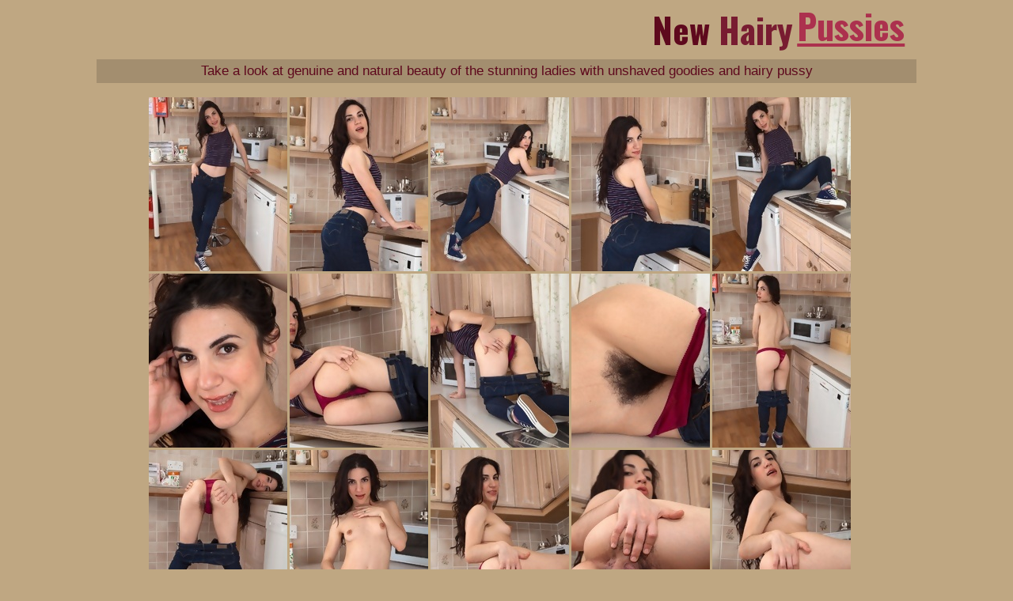

--- FILE ---
content_type: text/html; charset=UTF-8
request_url: http://www.newhairypussies.com/collection/2016/05/iZ20zy/index.php
body_size: 1213
content:
<!DOCTYPE HTML PUBLIC "-//W3C//DTD HTML 4.01 Transitional//EN" "http://www.w3.org/TR/html4/loose.dtd">
<html>
<head>
<meta http-equiv="content-type" content="text/html; charset=utf-8" />
<meta name="viewport" content="width=device-width, initial-scale=1.0">
<title>College girl remains alone at home and nudes hairy pussy</title>
<meta name="description" content="hairy pussy, hairy ladies, hairy milf, hairy mature women, hairy wife, hairy vagina, hairy women, mature hairy pussy, hairy mature, hairy girls">
<meta http-equiv="Keywords" content="hairy pussy, hairy ladies, hairy milf, hairy mature women, hairy wife, hairy vagina, hairy women, mature hairy pussy, hairy mature, hairy girls">
<link rel="stylesheet" href="/style.css">
<base target="_blank"/>
</head>
<body>
  <div class="nrtg wrapper">
    <header>
    <div class="nrtg logo"><i>New</i> Hairy<em>Pussies</em></div>
    </header>
<div class="nrtg title">
<h1>Take a look at genuine and natural beauty of the stunning ladies with unshaved goodies and hairy pussy</h1></div>
<br>
<div style="width: 910px; margin: auto; text-align: center;">
<TABLE BORDER="0" CELLPADDING="0" id="thumbTable" CELLSPACING="3"><TR><TD ALIGN="center" CLASS="arylia_thumbCell"><A TARGET="_blank" HREF="iZ20zy-1.jpg"><IMG style="border-width: 0px;" SRC="thumbs/iZ20zy-1.jpg"  ALT="College girl remains alone at home and nudes hairy pussy" TITLE="College girl remains alone at home and nudes hairy pussy" WIDTH="175" HEIGHT="220" /></A></TD><TD ALIGN="center" CLASS="arylia_thumbCell"><A TARGET="_blank" HREF="iZ20zy-2.jpg"><IMG style="border-width: 0px;" SRC="thumbs/iZ20zy-2.jpg"  ALT="College girl remains alone at home and nudes hairy pussy" TITLE="College girl remains alone at home and nudes hairy pussy" WIDTH="175" HEIGHT="220" /></A></TD><TD ALIGN="center" CLASS="arylia_thumbCell"><A TARGET="_blank" HREF="iZ20zy-3.jpg"><IMG style="border-width: 0px;" SRC="thumbs/iZ20zy-3.jpg"  ALT="College girl remains alone at home and nudes hairy pussy" TITLE="College girl remains alone at home and nudes hairy pussy" WIDTH="175" HEIGHT="220" /></A></TD><TD ALIGN="center" CLASS="arylia_thumbCell"><A TARGET="_blank" HREF="iZ20zy-4.jpg"><IMG style="border-width: 0px;" SRC="thumbs/iZ20zy-4.jpg"  ALT="College girl remains alone at home and nudes hairy pussy" TITLE="College girl remains alone at home and nudes hairy pussy" WIDTH="175" HEIGHT="220" /></A></TD><TD ALIGN="center" CLASS="arylia_thumbCell"><A TARGET="_blank" HREF="iZ20zy-5.jpg"><IMG style="border-width: 0px;" SRC="thumbs/iZ20zy-5.jpg"  ALT="College girl remains alone at home and nudes hairy pussy" TITLE="College girl remains alone at home and nudes hairy pussy" WIDTH="175" HEIGHT="220" /></A></TD></TR><TR><TD ALIGN="center"  CLASS="arylia_thumbCell"><A TARGET="_blank" HREF="iZ20zy-6.jpg"><IMG style="border-width: 0px;" SRC="thumbs/iZ20zy-6.jpg"  ALT="College girl remains alone at home and nudes hairy pussy" TITLE="College girl remains alone at home and nudes hairy pussy" WIDTH="175" HEIGHT="220" /></A></TD><TD ALIGN="center" CLASS="arylia_thumbCell"><A TARGET="_blank" HREF="iZ20zy-7.jpg"><IMG style="border-width: 0px;" SRC="thumbs/iZ20zy-7.jpg"  ALT="College girl remains alone at home and nudes hairy pussy" TITLE="College girl remains alone at home and nudes hairy pussy" WIDTH="175" HEIGHT="220" /></A></TD><TD ALIGN="center" CLASS="arylia_thumbCell"><A TARGET="_blank" HREF="iZ20zy-8.jpg"><IMG style="border-width: 0px;" SRC="thumbs/iZ20zy-8.jpg"  ALT="College girl remains alone at home and nudes hairy pussy" TITLE="College girl remains alone at home and nudes hairy pussy" WIDTH="175" HEIGHT="220" /></A></TD><TD ALIGN="center" CLASS="arylia_thumbCell"><A TARGET="_blank" HREF="iZ20zy-9.jpg"><IMG style="border-width: 0px;" SRC="thumbs/iZ20zy-9.jpg"  ALT="College girl remains alone at home and nudes hairy pussy" TITLE="College girl remains alone at home and nudes hairy pussy" WIDTH="175" HEIGHT="220" /></A></TD><TD ALIGN="center" CLASS="arylia_thumbCell"><A TARGET="_blank" HREF="iZ20zy-10.jpg"><IMG style="border-width: 0px;" SRC="thumbs/iZ20zy-10.jpg"  ALT="College girl remains alone at home and nudes hairy pussy" TITLE="College girl remains alone at home and nudes hairy pussy" WIDTH="175" HEIGHT="220" /></A></TD></TR><TR><TD ALIGN="center"  CLASS="arylia_thumbCell"><A TARGET="_blank" HREF="iZ20zy-11.jpg"><IMG style="border-width: 0px;" SRC="thumbs/iZ20zy-11.jpg"  ALT="College girl remains alone at home and nudes hairy pussy" TITLE="College girl remains alone at home and nudes hairy pussy" WIDTH="175" HEIGHT="220" /></A></TD><TD ALIGN="center" CLASS="arylia_thumbCell"><A TARGET="_blank" HREF="iZ20zy-12.jpg"><IMG style="border-width: 0px;" SRC="thumbs/iZ20zy-12.jpg"  ALT="College girl remains alone at home and nudes hairy pussy" TITLE="College girl remains alone at home and nudes hairy pussy" WIDTH="175" HEIGHT="220" /></A></TD><TD ALIGN="center" CLASS="arylia_thumbCell"><A TARGET="_blank" HREF="iZ20zy-13.jpg"><IMG style="border-width: 0px;" SRC="thumbs/iZ20zy-13.jpg"  ALT="College girl remains alone at home and nudes hairy pussy" TITLE="College girl remains alone at home and nudes hairy pussy" WIDTH="175" HEIGHT="220" /></A></TD><TD ALIGN="center" CLASS="arylia_thumbCell"><A TARGET="_blank" HREF="iZ20zy-14.jpg"><IMG style="border-width: 0px;" SRC="thumbs/iZ20zy-14.jpg"  ALT="College girl remains alone at home and nudes hairy pussy" TITLE="College girl remains alone at home and nudes hairy pussy" WIDTH="175" HEIGHT="220" /></A></TD><TD ALIGN="center" CLASS="arylia_thumbCell"><A TARGET="_blank" HREF="iZ20zy-15.jpg"><IMG style="border-width: 0px;" SRC="thumbs/iZ20zy-15.jpg"  ALT="College girl remains alone at home and nudes hairy pussy" TITLE="College girl remains alone at home and nudes hairy pussy" WIDTH="175" HEIGHT="220" /></A></TD></TR><TR><TD ALIGN="center"  CLASS="arylia_thumbCell"></TD><TD ALIGN="center" CLASS="arylia_thumbCell"></TD><TD ALIGN="center" CLASS="arylia_thumbCell"></td></tr></table>
<br>
<a TARGET="_blank" href="http://refer.ccbill.com/cgi-bin/clicks.cgi?CA=903646-0000&PA=2424531&HTML=http://www.atkhairy.com/?&cc=2424531&pc=91563225"><img border="0" src="/banners/2/9.gif"></a>
<br>
<br>
<br>
<script type="text/javascript">
var ad_idzone = "3405245",
	 ad_width = "300",
	 ad_height = "250";
</script>
<script type="text/javascript" src="https://ads.exosrv.com/ads.js"></script>
<noscript><iframe src="https://syndication.exosrv.com/ads-iframe-display.php?idzone=3405245&output=noscript&type=300x250" width="300" height="250" scrolling="no" marginwidth="0" marginheight="0" frameborder="0"></iframe></noscript>
<script type="text/javascript">
var ad_idzone = "3405247",
	 ad_width = "300",
	 ad_height = "250";
</script>
<script type="text/javascript" src="https://ads.exosrv.com/ads.js"></script>
<noscript><iframe src="https://syndication.exosrv.com/ads-iframe-display.php?idzone=3405247&output=noscript&type=300x250" width="300" height="250" scrolling="no" marginwidth="0" marginheight="0" frameborder="0"></iframe></noscript>
<script type="text/javascript">
var ad_idzone = "3405251",
	 ad_width = "300",
	 ad_height = "250";
</script>
<script type="text/javascript" src="https://ads.exosrv.com/ads.js"></script>
<noscript><iframe src="https://syndication.exosrv.com/ads-iframe-display.php?idzone=3405251&output=noscript&type=300x250" width="300" height="250" scrolling="no" marginwidth="0" marginheight="0" frameborder="0"></iframe></noscript>
</div>
</body>
</html>

--- FILE ---
content_type: text/html; charset=utf-8
request_url: http://syndication.exosrv.com/ads-iframe-display.php?idzone=3405245&type=300x250&p=http%3A//www.newhairypussies.com/collection/2016/05/iZ20zy/index.php&dt=1768602026578&sub=&tags=&cookieconsent=true&screen_resolution=1280x720&el=%22
body_size: 1410
content:
<html><body style="margin:0px;"><div>
    <a href="http://syndication.exosrv.com/click.php?d=H4sIAAAAAAAAA21Ry47bMAz8FV98NSjqZR.3WOxlDz0UPQeKxCZGEtmwvM4D_PhKzqNFUdCUBprhiKasRuxaZMH7eR5TLd9q_MhfHJZ5cv5AU5PmYaJ85OVhdxSHZtyPtfw40LWW74r01tKvrdYdhBC02_quRjO7XSZr.80PcaEp9UNMm9Wvj7vavmeJd6exDw9Vxq7fxU0.WMnFTU.uQDdngxeZhq_J051Nk9_shzRHd6IH28_0rC34VXYb4oso.E4wAwtrWgMIaDjSee_66Tp.pdRTavxwYtE2mFN1DWrJQiglcyJLBRqVZoFdcQE2at0kwAV1ti3W2MLFIjBLiQzWELaE1pEpc6cgQsDWKA8tedC5AP_bAqxRnc_n6h.6ynTO45F8GVKFIEwFuupvCLdr1cdAlyq_WMVrPyW0MFqJNiOloRPWMudrS4_wCvVQCzYrYiz_pu.Yf_54.0v7J7CsDQAIUfbH8rw3XWPo_fqWDV2GNC338WbDLER.mSyI_P2TNTlDQtmty3PywVr0JjirjFfeCKLfCpKJ6bsCAAA-&cb=e2e_696ab9aac1b807.09639993"
        id="link_95fd63ebf26a5a4b3bf908397bc7b907"
        target="_blank"
        ontouchstart=""
        onclick="
            var href='http://syndication.exosrv.com/click.php?d=H4sIAAAAAAAAA21Ry47bMAz8FV98NSjqZR.3WOxlDz0UPQeKxCZGEtmwvM4D_PhKzqNFUdCUBprhiKasRuxaZMH7eR5TLd9q_MhfHJZ5cv5AU5PmYaJ85OVhdxSHZtyPtfw40LWW74r01tKvrdYdhBC02_quRjO7XSZr.80PcaEp9UNMm9Wvj7vavmeJd6exDw9Vxq7fxU0.WMnFTU.uQDdngxeZhq_J051Nk9_shzRHd6IH28_0rC34VXYb4oso.E4wAwtrWgMIaDjSee_66Tp.pdRTavxwYtE2mFN1DWrJQiglcyJLBRqVZoFdcQE2at0kwAV1ti3W2MLFIjBLiQzWELaE1pEpc6cgQsDWKA8tedC5AP_bAqxRnc_n6h.6ynTO45F8GVKFIEwFuupvCLdr1cdAlyq_WMVrPyW0MFqJNiOloRPWMudrS4_wCvVQCzYrYiz_pu.Yf_54.0v7J7CsDQAIUfbH8rw3XWPo_fqWDV2GNC338WbDLER.mSyI_P2TNTlDQtmty3PywVr0JjirjFfeCKLfCpKJ6bsCAAA-&cb=e2e_696ab9aac1b807.09639993';
            href += '&clickX=' + event.clientX;
            href += '&clickY=' + event.clientY;
            this.href = href;
        " >
        <video
            id="video_95fd63ebf26a5a4b3bf908397bc7b907"
            loop
            muted
            autoplay
            playsinline
            preload="auto"
            width="300"
            height="250"
            
        ><source src="http://s3t3d2y1.afcdn.net/library/344676/23a512107567a8983cbb0bea5fbba55ea32feabf.mp4" type="video/mp4" /></video>
    </a>
</div><script>var exoDynamicParams={"id":"95fd63ebf26a5a4b3bf908397bc7b907","alternateMediaUrl":"http:\/\/s3t3d2y1.afcdn.net\/library\/344676\/82e9a943eed10ebacffd4974d18b4eb62510d170.gif","width":"300","height":"250"};var elemVideo=document.getElementById("video_"+exoDynamicParams.id);if(exoDynamicParams.id&&exoDynamicParams.alternateMediaUrl&&exoDynamicParams.width&&exoDynamicParams.height&&elemVideo!==undefined&&elemVideo!==null){var video=elemVideo.play();if(video===undefined){changeVideoToGif(exoDynamicParams.id,exoDynamicParams.alternateMediaUrl,exoDynamicParams.width,exoDynamicParams.height)}else{video.then(function(_){}).catch(function(error){changeVideoToGif(exoDynamicParams.id,exoDynamicParams.alternateMediaUrl,exoDynamicParams.width,exoDynamicParams.height)})}}function getExtension(fileName){var fileNameSplitted=fileName.split('.');return fileNameSplitted[(fileNameSplitted.length-1)]}function changeVideoToGif(id,image,width,height){var elemLink=document.getElementById('link_'+id);if(getExtension(image)==='gif'&&elemLink!==undefined&&elemLink!==null){var html='<img border="0" width="'+width+'" height="'+height+'" src="'+image+'">';elemLink.innerHTML=html}}</script></body></html>

--- FILE ---
content_type: text/html; charset=utf-8
request_url: http://syndication.exosrv.com/ads-iframe-display.php?idzone=3405247&type=300x250&p=http%3A//www.newhairypussies.com/collection/2016/05/iZ20zy/index.php&dt=1768602026586&sub=&tags=&cookieconsent=true&screen_resolution=1280x720&el=%22
body_size: 1416
content:
<html><body style="margin:0px;"><div>
    <a href="http://syndication.exosrv.com/click.php?d=H4sIAAAAAAAAA21Ry47bMAz8FV98NShaLx.3WOylhx4Wew5kiUmMJLZheZ0H.PGVnEeLoqApDTTDEU0ZhdhYZMH7eR5jWb.V.JG.fljmyfkDTVWch4nSka8Pu6M4VON.LOuPA13L.l2Sag1tW6UaCCEo1_qmRD27XSJL88MP_UJT7IY.bla_rt.V5j1JvDuNXXioEnbdrt.kg5Vc3PTkMnRzMniRcfiePN3ZOPnNfohz7070YLuZnrUZv8puQ_8iMr4TzMDCaKsBATX3dN67brqO3zF2FCs_nFjYClPKpkJVs0BUYBEs1xIUSsMCZHYB1nLdaoBL0qSRpkQLF4PAXNfIYDShJTSOdJ47BRECWi09WPKgUgH.twVYozifz8U_dJHolMcj.TykAkHoAlTR3RBu16LrA12K9GIFr_3kUEIrKWxCUkEjjGFO1.Ye4RXyoRasV8SY_03dMX99vv2l_ROY1woAhMj7Y3neG6996Pz6lhVdhjgt9_EmwyREfpksiPzrJ7eewNk0LJTQeActbAM1QZGqXdi27W_BAPpYuwIAAA--&cb=e2e_696ab9aac169e6.02474240"
        id="link_d77f817d9e49d70cb5b6ffe6a6e78907"
        target="_blank"
        ontouchstart=""
        onclick="
            var href='http://syndication.exosrv.com/click.php?d=H4sIAAAAAAAAA21Ry47bMAz8FV98NShaLx.3WOylhx4Wew5kiUmMJLZheZ0H.PGVnEeLoqApDTTDEU0ZhdhYZMH7eR5jWb.V.JG.fljmyfkDTVWch4nSka8Pu6M4VON.LOuPA13L.l2Sag1tW6UaCCEo1_qmRD27XSJL88MP_UJT7IY.bla_rt.V5j1JvDuNXXioEnbdrt.kg5Vc3PTkMnRzMniRcfiePN3ZOPnNfohz7070YLuZnrUZv8puQ_8iMr4TzMDCaKsBATX3dN67brqO3zF2FCs_nFjYClPKpkJVs0BUYBEs1xIUSsMCZHYB1nLdaoBL0qSRpkQLF4PAXNfIYDShJTSOdJ47BRECWi09WPKgUgH.twVYozifz8U_dJHolMcj.TykAkHoAlTR3RBu16LrA12K9GIFr_3kUEIrKWxCUkEjjGFO1.Ye4RXyoRasV8SY_03dMX99vv2l_ROY1woAhMj7Y3neG6996Pz6lhVdhjgt9_EmwyREfpksiPzrJ7eewNk0LJTQeActbAM1QZGqXdi27W_BAPpYuwIAAA--&cb=e2e_696ab9aac169e6.02474240';
            href += '&clickX=' + event.clientX;
            href += '&clickY=' + event.clientY;
            this.href = href;
        " >
        <video
            id="video_d77f817d9e49d70cb5b6ffe6a6e78907"
            loop
            muted
            autoplay
            playsinline
            preload="auto"
            width="300"
            height="250"
            
        ><source src="http://s3t3d2y1.afcdn.net/library/344676/b3c73c7899450cb3d8fbed622bf19cca7d51a723.mp4" type="video/mp4" /></video>
    </a>
</div><script>var exoDynamicParams={"id":"d77f817d9e49d70cb5b6ffe6a6e78907","alternateMediaUrl":"http:\/\/s3t3d2y1.afcdn.net\/library\/344676\/20f790be85ab6572525198560350d7cc83107f2a.gif","width":"300","height":"250"};var elemVideo=document.getElementById("video_"+exoDynamicParams.id);if(exoDynamicParams.id&&exoDynamicParams.alternateMediaUrl&&exoDynamicParams.width&&exoDynamicParams.height&&elemVideo!==undefined&&elemVideo!==null){var video=elemVideo.play();if(video===undefined){changeVideoToGif(exoDynamicParams.id,exoDynamicParams.alternateMediaUrl,exoDynamicParams.width,exoDynamicParams.height)}else{video.then(function(_){}).catch(function(error){changeVideoToGif(exoDynamicParams.id,exoDynamicParams.alternateMediaUrl,exoDynamicParams.width,exoDynamicParams.height)})}}function getExtension(fileName){var fileNameSplitted=fileName.split('.');return fileNameSplitted[(fileNameSplitted.length-1)]}function changeVideoToGif(id,image,width,height){var elemLink=document.getElementById('link_'+id);if(getExtension(image)==='gif'&&elemLink!==undefined&&elemLink!==null){var html='<img border="0" width="'+width+'" height="'+height+'" src="'+image+'">';elemLink.innerHTML=html}}</script></body></html>

--- FILE ---
content_type: text/html; charset=utf-8
request_url: http://syndication.exosrv.com/ads-iframe-display.php?idzone=3405251&type=300x250&p=http%3A//www.newhairypussies.com/collection/2016/05/iZ20zy/index.php&dt=1768602026589&sub=&tags=&cookieconsent=true&screen_resolution=1280x720&el=%22
body_size: 1413
content:
<html><body style="margin:0px;"><div>
    <a href="http://syndication.exosrv.com/click.php?d=[base64].36XDlZycdOLy9DNyWAj4_A1eXqwcfK7wxDn3p3pyXYzvWoz3sruQ78RGT8IZmBhtNWAgIZ7uhxcN93Grxg7ipUfzixshSnrpkIlWSAqsAiWZQ0KleDGZBNgXa.bBLgmSZpoSrRwNQjMUiKD0YSW0DjSeewURAhode3BkgeVCvC_HcAaxeVyKf6hi0SnPJ3I5xkVCEIXoIrujnC_FV0f6FqkByt47SeHElrVwiZUK2iESd2na3OPsEX9VAvWK2LM_6YemH_9fPtL.ycwrxUACJH35_K6N9760Pn1KSu6DnFaHtNNhkmIvJksiPzjOxsRrJShbjwa0p.NcA5EiwHaQAi..Q11pi.RugIAAA--&cb=e2e_696ab9ab294e60.30935724"
        id="link_42f2d2e2e43aeb36ad6f963443bba66d"
        target="_blank"
        ontouchstart=""
        onclick="
            var href='http://syndication.exosrv.com/click.php?d=[base64].36XDlZycdOLy9DNyWAj4_A1eXqwcfK7wxDn3p3pyXYzvWoz3sruQ78RGT8IZmBhtNWAgIZ7uhxcN93Grxg7ipUfzixshSnrpkIlWSAqsAiWZQ0KleDGZBNgXa.bBLgmSZpoSrRwNQjMUiKD0YSW0DjSeewURAhode3BkgeVCvC_HcAaxeVyKf6hi0SnPJ3I5xkVCEIXoIrujnC_FV0f6FqkByt47SeHElrVwiZUK2iESd2na3OPsEX9VAvWK2LM_6YemH_9fPtL.ycwrxUACJH35_K6N9760Pn1KSu6DnFaHtNNhkmIvJksiPzjOxsRrJShbjwa0p.NcA5EiwHaQAi..Q11pi.RugIAAA--&cb=e2e_696ab9ab294e60.30935724';
            href += '&clickX=' + event.clientX;
            href += '&clickY=' + event.clientY;
            this.href = href;
        " >
        <video
            id="video_42f2d2e2e43aeb36ad6f963443bba66d"
            loop
            muted
            autoplay
            playsinline
            preload="auto"
            width="300"
            height="250"
            
        ><source src="http://s3t3d2y1.afcdn.net/library/344676/b3c73c7899450cb3d8fbed622bf19cca7d51a723.mp4" type="video/mp4" /></video>
    </a>
</div><script>var exoDynamicParams={"id":"42f2d2e2e43aeb36ad6f963443bba66d","alternateMediaUrl":"http:\/\/s3t3d2y1.afcdn.net\/library\/344676\/20f790be85ab6572525198560350d7cc83107f2a.gif","width":"300","height":"250"};var elemVideo=document.getElementById("video_"+exoDynamicParams.id);if(exoDynamicParams.id&&exoDynamicParams.alternateMediaUrl&&exoDynamicParams.width&&exoDynamicParams.height&&elemVideo!==undefined&&elemVideo!==null){var video=elemVideo.play();if(video===undefined){changeVideoToGif(exoDynamicParams.id,exoDynamicParams.alternateMediaUrl,exoDynamicParams.width,exoDynamicParams.height)}else{video.then(function(_){}).catch(function(error){changeVideoToGif(exoDynamicParams.id,exoDynamicParams.alternateMediaUrl,exoDynamicParams.width,exoDynamicParams.height)})}}function getExtension(fileName){var fileNameSplitted=fileName.split('.');return fileNameSplitted[(fileNameSplitted.length-1)]}function changeVideoToGif(id,image,width,height){var elemLink=document.getElementById('link_'+id);if(getExtension(image)==='gif'&&elemLink!==undefined&&elemLink!==null){var html='<img border="0" width="'+width+'" height="'+height+'" src="'+image+'">';elemLink.innerHTML=html}}</script></body></html>

--- FILE ---
content_type: text/css
request_url: http://www.newhairypussies.com/style.css
body_size: 1517
content:
@import url(https://fonts.googleapis.com/css?family=Oswald:700);

* {
  margin: 0;
  padding: 0;
}

a {
  text-decoration: none;
  color: #000
}

img {
  border: 0 none;
}

input {
  outline: none;
}

body {
	font-size: 13px;
	color: #5E091D;
	font-family: 'Veranda', 'Arial', sans-serif;
	background-color: #BFA782;
}

.wrapper {
	display: block;
	width: 99%;
	max-width: 1115px;
	height: auto;
	overflow: hidden;
	margin: 0 auto;
}

header,
article,
section,
nav,
footer {
  display: block;
  height: auto;
  overflow: hidden;
  padding: 5px 0;
}

header {
		margin: 0px auto;
 width: 95%;
}

section,
nav,
footer {
  clear: both;
}

h1,
h2 {
	display: inline-block;
	vertical-align: middle;
	padding: 5px 10px;
	font-weight: 300;
	background-color: #A38E6F;
	font-size: 17px;
	margin: 0px auto;
	width: 95%;
}



.logo {
	display: inline-block;
	vertical-align: top;
	float: right;
font-family: 'Oswald', sans-serif;
	color: #781C31;
	font-size: 44px;

}
.logo i {
	font-style:normal;
	color:#5E091D;
}

.logo em {
	display: inline-block;
	vertical-align: top;
font-family: 'Oswald', sans-serif;
	color: #AC314E;
	font-style: normal;
	padding:0 5px;
	line-height:56px;
	text-decoration:underline;
}

.logo i {

}

header p,
footer p {
	display: inline-block;
	vertical-align: top;
	width: 100%;
	max-width: 640px;
	padding: 8px 0;
}

footer p {
  max-width: calc(100% - 500px)
}

header p a {
	color: gold;
}

.title {
	display: block;
	width: 100%;
	text-align: center;
	height: auto;
	overflow: hidden;
}

article {
	text-align: center;
	box-sizing: border-box;
	display: block;
}

article .title {
  display: block;
}

article a {
  display: inline-block;
  vertical-align: top;

  font-size: 15px;
  line-height: 14px;
  margin: 2px 2px;
 

}

article a img {
	width: 145px;

  height: 195px;
   padding:1 px;
	border: 1px solid #781C31;
}

article a:hover {
	color: white;
}

article a:hover img {
  border-color: white;
}



nav {
  text-align: center;
  padding: 10px 0;
}

nav a {
	display: inline-block;
	vertical-align: top;
	padding: 0 10px;
	line-height: 2.2;
	border: 1px solid #8C6326;
	background-color:#CFC3B2;
	box-sizing: border-box;
	font-size: 13px;
	text-transform: capitalize;
}

nav a:hover,
nav a.current {
	color: white;
	border-color: #8C6326;
	background-color:#7085A0;
}
nav b{
	display: inline-block;
	vertical-align: top;
	padding: 0 10px;
	line-height: 2.2;
	border: 1px solid #8C6326;
	box-sizing: border-box;
	font-size: 13px;
	text-transform: capitalize;
}

.galdesc {
  margin: 0px auto;
}

.galdesc ul {
  display: inline-block;
  vertical-align: top;
  margin: 0;
  padding: 0;
  width: 50%;
  max-width: 500px;
  padding: 0 0px;
}

.galdesc li {
  list-style: none;
  width: 100%;
  padding: 0 5px 0 15px; 
  box-sizing: border-box;
  font-size: 13px;
  margin: 2px 0px;
  text-align: center;
  font-size: 11px;
}

.galdesc li a {
  font-size: 12px;
  padding: 0 10px;
  color: #AC314E;
  font-weight:600;
}

.galdesc li:hover a {
  color: #5E091D;
}

.top {
	width: 95%;
	margin: 0px auto;
	}

section ul {
  display: inline-block;
  vertical-align: top;
  margin: 0;
  padding: 0;
  width: 25%;
  max-width: 245px;
  padding: 0 0px;
}

section li {
  list-style: none;
  width: 100%;
  padding: 0 5px 0 15px;
  line-height: 2.2; 
  box-sizing: border-box;
  font-size: 13px;
  color: #b41e20;
  text-transform: capitalize;
  margin: 2px 0px;
  text-align: left;
  font-size: 11px;
}

section li a {
  font-size: 12px;
  padding: 0 10px;
  color: #242224;
  font-weight:600;
}

section li:hover a {
  color: #734240;
}
@media all and (max-width:1400px) {
  header p {max-width:550px}
}
@media all and (max-width:1280px) {
  .wrapper {
    max-width: 1070px
  }
}

@media all and (max-width:1120px) {
  .wrapper {
    max-width: 938px
  }
  header {
    text-align: center;
  }
  .logo {
    float: none;
  }
  header p {
    float: none;
  }
  article {
    text-align: left;
  }
  section ul {
    width: 100%;
    max-width: 100%;
    text-align: center;
  }
  section li {
    display: inline-block;
    width: auto;
  }
}

@media all and (max-width:959px) {
  article {
    width: 100%;
    padding: 0;
    text-align: center;
  }
  .sidebar {
    display: block;
    position: fixed;
    top: 5px;
    right: 5px;
    margin: 0;
    background-color: transparent;
    padding: 5px;
    width: 40px;
    height: 35px;
    overflow: hidden;
  }
  .sidebar * {
    display: none;
  }
  .sidebar:before {
    display: block;
    content: '== ==';
    height: 40px;
    width: 40px;
    background-color: #ff5c2c;
    color: #fff;
    font-size: 24px;
    line-height: 14px;
    padding: 7px 0;
    box-sizing: border-box;
    border-radius: 3px;
    cursor: pointer;
    text-align: center
  }
  .sidebar.open {
    width: 95%;
    height: auto;
    background-color:#222222;
      height:auto;
    overflow:hidden;
     padding:5px 5px 10px 5px;
    box-sizing:border-box;
   
  }
  .sidebar.open aside {
    background-color: #0f0b0c;
    width:100%;
    
  }
  .sidebar.open:before {
    content: 'x';
    line-height: 22px;
    float: right;
  }
  .sidebar.open * {
    display: block;
    position:relative !important; 
  }
   .sidebar.open a {
     width:47%;
     max-width:125px;
     margin:2px;
     font-size:11px;
   float:left;}
  .sidebar h3 {
    float: none;
    clear: both;
  }
  footer {
    text-align: center;
  }
  footer .logo {
    float: none;
  }
  footer p {
    max-width: 100%;
  }
}

@media all and (max-width:480px) {
  .logo {
    font-size: 18px
  }
  .logo em {line-height:26px;}
  header p {
    padding: 20px 0
  }
}
